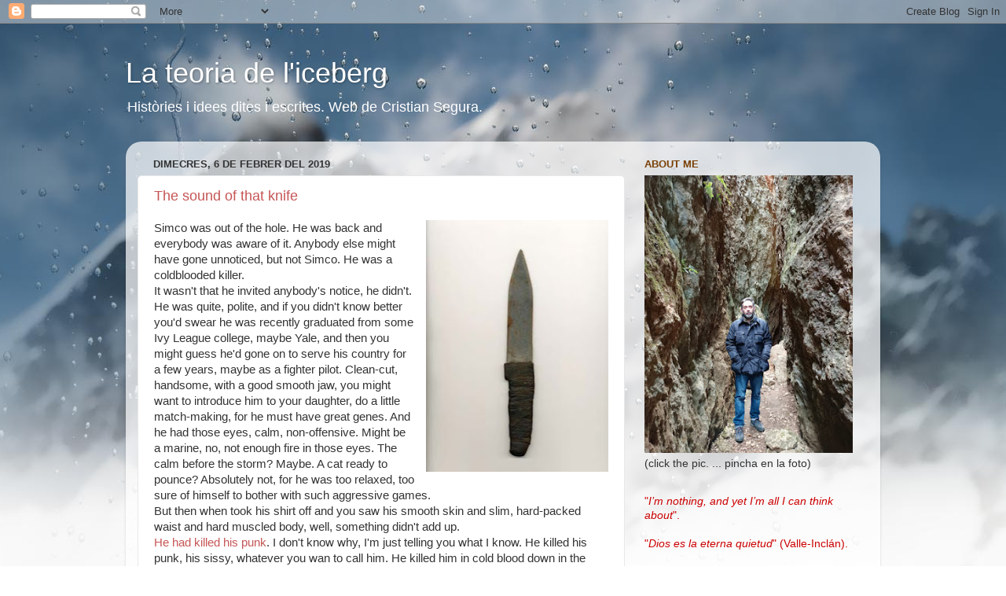

--- FILE ---
content_type: text/html; charset=UTF-8
request_url: http://www.cristiansegura.com/b/stats?m=0&style=WHITE_TRANSPARENT&timeRange=ALL_TIME&token=APq4FmCUf-28KioPCgK2ZouZhocG5Bu9I-BPnXyH92CvqU_aZ21cJkW0PMZNz5GAl0bBWTDiVSC7WrRi6IYHb7A3yocNdxx2Dg
body_size: 258
content:
{"total":1024971,"sparklineOptions":{"backgroundColor":{"fillOpacity":0.1,"fill":"#ffffff"},"series":[{"areaOpacity":0.3,"color":"#fff"}]},"sparklineData":[[0,51],[1,16],[2,14],[3,13],[4,11],[5,13],[6,14],[7,10],[8,12],[9,22],[10,10],[11,10],[12,19],[13,36],[14,32],[15,42],[16,47],[17,8],[18,13],[19,17],[20,14],[21,20],[22,36],[23,40],[24,40],[25,100],[26,31],[27,34],[28,28],[29,3]],"nextTickMs":400000}